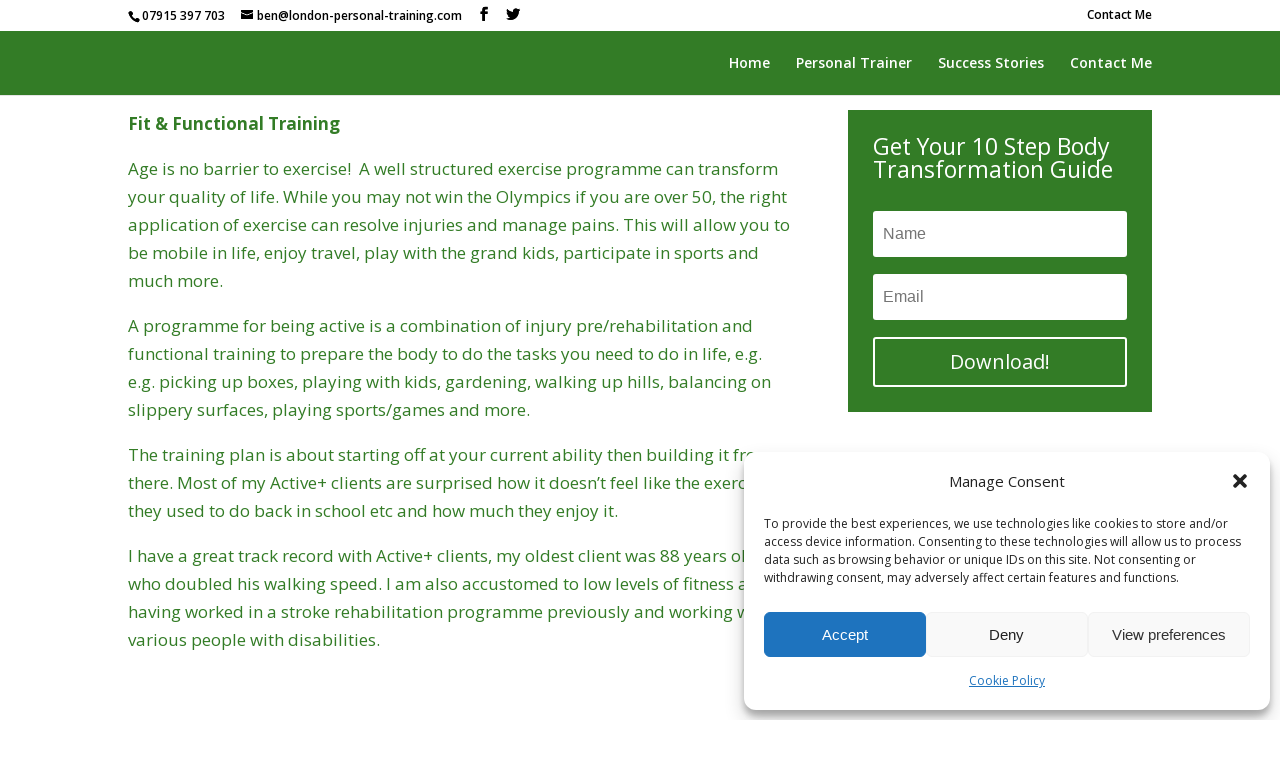

--- FILE ---
content_type: text/plain
request_url: https://www.google-analytics.com/j/collect?v=1&_v=j102&a=959758324&t=pageview&_s=1&dl=https%3A%2F%2Flondon-personal-training.com%2Factive-65%2F&ul=en-us%40posix&dt=Active%2065%2B%20-%20Battersea%20Personal%20Trainer&sr=1280x720&vp=1280x720&_u=YEBAAAABAAAAAC~&jid=1856115501&gjid=1257260602&cid=169704792.1769817627&tid=UA-770783-5&_gid=1229457712.1769817627&_r=1&_slc=1&gtm=45He61r1n81NSX9DRWv76438636za200zd76438636&gcd=13l3l3l3l1l1&dma=0&tag_exp=103116026~103200004~104527906~104528501~104684208~104684211~115495938~115616985~115938465~115938468~116185181~116185182~116988316~117041587&z=17370203
body_size: -454
content:
2,cG-WLM084T0LQ